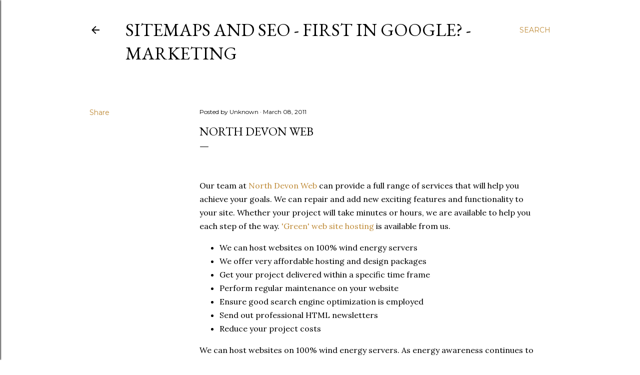

--- FILE ---
content_type: text/html; charset=utf-8
request_url: https://www.reverbnation.com/widget_code/html_widget/artist_204719?widget_id=51&posted_by=artist_204719&pwc[design]=default&pwc[background_color]=%3333&pwc[size]=fit
body_size: 18409
content:
<!doctype html>
<html itemscope itemtype="http://schema.org/">
  <head>
    <title>ReverbNation HTML5 Video Player Widget</title>

    <meta http-equiv="Content-Type" content="text/html;charset=utf-8" />
    <meta http-equiv="Content-language" content="en"/>

    <meta name="author" content="eMinor"/>
    <meta name="copyright" content="Copyright (c) by eMinor"/>
    <meta name="description" content="The best tools for musicians and the best music for everyone else."/>

    <meta name="viewport" content="width=device-width, initial-scale=1.0, maximum-scale=1.0, user-scalable=no"/>

    <meta itemprop="name" content="This Window">
    <meta itemprop="description" content="This would be a description of the content your users are sharing.">

    <link rel="canonical" href="https://www.reverbnation.com/thiswindow"/>
    <link rel="shortcut icon" href="https://d16o2fplq2wi4c.cloudfront.net/20260115155528/images/favicon.ico" />

    <!--[if (!IE)|(gte IE 8)]><!-->
<link rel="stylesheet" media="screen" href="https://d16o2fplq2wi4c.cloudfront.net/20260115155528/assets/html_widget_51-datauri.css" />
<!--<![endif]-->
<!--[if lte IE 7]>
<link rel="stylesheet" media="screen" href="https://d16o2fplq2wi4c.cloudfront.net/20260115155528/assets/html_widget_51.css" />
<![endif]-->

    
<script type="text/javascript" lazy_load="false">
  if (location.href.match(/#\!((\/|\?){1}.*)/)) location.href = RegExp.$1;
  Reverb = window.Reverb || {}; Rn = Reverb;
  Reverb.config = {"env":"production","framework_version":"R4.1.003","static_cache_server":"https://d16o2fplq2wi4c.cloudfront.net/20260115155528","image_cache_server":"https://d16o2fplq2wi4c.cloudfront.net/20260115155528","rails_version":"4.2.11","rails_page":"widget_code#html_widget","v4_to_v3":[],"v3_logged_in":[],"gapi_config":{"accessKey":"AIzaSyD8wq_rgQMnDzVzYQldTbUzrkrR58dQhs8","clientId":"780260991283.apps.googleusercontent.com"},"google_key":"AIzaSyD8wq_rgQMnDzVzYQldTbUzrkrR58dQhs8","google_recaptcha_sitekey":"6Le4XhMUAAAAANmpjqukRS3TlNbuDS7OBlBVppII","google_recaptcha_enterprise_sitekey":"6Ld9zkAhAAAAAGLhdgNWTlU4NQYMVYfMnEWNlLSN","requirejs":{"baseUrl":"https://d16o2fplq2wi4c.cloudfront.net/20260115155528/assets/rjs","urlArgs":"5b268e57d7","shim":{"facebook":{"exports":"FB"},"gpt":{"exports":"googletag"},"vendor/plupload/2.1.1/plupload.dev":["vendor/plupload/2.1.1/moxie"],"vendor/waypoints/sticky":["vendor/waypoints/jquery.waypoints"]},"paths":{"vendor":"../../javascripts/vendor","soundmanager2":"../../javascripts/vendor/soundmanager2.min","jqcloud":"../../javascripts/vendor/jqcloud/jqcloud2","scrollreveal":"../../javascripts/vendor/scrollreveal/scrollreveal","video-js-novtt":"../../javascripts/vendor/video.novtt","facebook":"//connect.facebook.net/en_US/sdk","gpt":"https://securepubads.g.doubleclick.net/tag/js/gpt","async":"../../javascripts/vendor/amd/async"}},"facebook_app_ids":{"reverbnation":"2498397125","band_profile":"2405167945","download_app":"6452028673","shows_app":"7085335997","join_app":"306495682738302","videos_app":"261560383923827","control_room":"307571686013112"},"facebook_scopes":{"login":"email","band_profile_basic":"email","fan_reach":"email","manage_pages":"pages_manage_ads,pages_manage_metadata,pages_read_engagement,pages_show_list,pages_read_user_content","email":"email","publish_page":"pages_manage_ads,pages_manage_metadata,pages_read_engagement,pages_show_list,pages_read_user_content,pages_manage_posts,pages_manage_engagement","publish_personal":"","band_profile_extended":"email,pages_manage_ads,pages_manage_metadata,pages_read_engagement,pages_show_list,pages_read_user_content","publish_tab":"email,pages_manage_ads,pages_manage_metadata,pages_read_engagement,pages_show_list,pages_read_user_content","sync_personal":"email","sync_page":"email,pages_manage_ads,pages_manage_metadata,pages_read_engagement,pages_show_list,pages_read_user_content,read_insights","import_photos":"user_photos","gig_finder":"user_friends","venue_take_ownership":"email,pages_manage_ads,pages_manage_metadata,pages_read_engagement,pages_show_list,pages_read_user_content,read_insights"},"facebook_optional_scopes":{"login":["user_friends","user_location"],"band_profile_basic":[],"fan_reach":[]},"graph_api_v2":true,"social_networks":["fb_connect","fb_page","twitter","google-api","google-youtube","instagram","apple-id","bandlab"],"web_server":"https://www.reverbnation.com","cloudsponge_domain_key":"ACL5B72TAB6LS4TXCTZ5","honeybadger_api_key":"hbp_XbuTvPDZwWIgRrr35D4ZGpcvDB8mVQ2AKIDv"};
  window.CKEDITOR_BASEPATH = 'https://d16o2fplq2wi4c.cloudfront.net/20260115155528/javascripts/ckeditor/'
</script>
    <script type="text/javascript">
      var general = {"preview_mode":false,"use_html5":false,"debug_mode":false,"auto_play":true,"video_type":"all","video_id":null,"account_type":"Artist","account_id":"artist_204719","account_name":"This Window","account_page":"https://www.reverbnation.com/thiswindow","web_server":"https://www.reverbnation.com","image_path":"https://d16o2fplq2wi4c.cloudfront.net/20260115155528/images/widgets/html5_audio","posted_by":"artist_204719","show_branding":true};
      var configuration = { 'pro_widget_customize': {"design":"default","background_color":"333","size":"fit"} };

      var videos = [{"id":17843591,"image":"https://i.ytimg.com/vi/tAEKAMBkCYQ/sddefault.jpg","source":"YouTube","name":"Don\u0026#39;t Think I Can Make It by This Window","url":"https://youtu.be/tAEKAMBkCYQ?si=pMP6-ZOF6_iYBNvO"},{"id":17830056,"image":"https://i.ytimg.com/vi/IkwTiJpQ6S4/sddefault.jpg","source":"YouTube","name":"Crash \u0026#39;87 (2025) by This Window","url":"https://youtu.be/IkwTiJpQ6S4?si=XEOAc97884SEpprr"},{"id":17827027,"image":"https://i.ytimg.com/vi/WFRxlVttdp8/sddefault.jpg","source":"YouTube","name":"She Wolf by This window","url":"https://www.youtube.com/embed/WFRxlVttdp8"},{"id":17825656,"image":"https://i.ytimg.com/vi/VLAAEV8KLm8/sddefault.jpg","source":"YouTube","name":"Where Is My Jesus by This Window","url":"https://youtu.be/VLAAEV8KLm8?si=50nbri0Qj_wG0CZA"},{"id":17823820,"image":"https://i.ytimg.com/vi/cLVvwmZODGE/sddefault.jpg","source":"YouTube","name":"Is it A dream by This Window","url":"https://www.youtube.com/v/cLVvwmZODGE"},{"id":17821666,"image":"https://i.ytimg.com/vi/XkbOR3_z-6k/sddefault.jpg","source":"YouTube","name":"You Betrayed Me by This Window","url":"https://www.youtube.com/v/XkbOR3_z-6k"},{"id":17820379,"image":"https://i.ytimg.com/vi/9NGoxnvHRlw/sddefault.jpg","source":"YouTube","name":"Onward Christian Soldier - This Window","url":"https://www.youtube.com/v/9NGoxnvHRlw"},{"id":17817544,"image":"https://i.ytimg.com/vi/eiQslWr1kTo/sddefault.jpg","source":"YouTube","name":"Gone are the Days of You and I - by This Window","url":"https://youtu.be/eiQslWr1kTo?si=UlCqwMsu1g6qTxZ9"},{"id":17817281,"image":"https://i.ytimg.com/vi/pQBt-P7qMuQ/sddefault.jpg","source":"YouTube","name":"This is War by This Window","url":"https://www.youtube.com/v/pQBt-P7qMuQ"},{"id":17816484,"image":"https://i.ytimg.com/vi/cyD0_kU5U7o/sddefault.jpg","source":"YouTube","name":"The Girl in the Black Bikini","url":"https://www.youtube.com/v/cyD0_kU5U7o"},{"id":17815680,"image":"https://i.ytimg.com/vi/d1w8RtSjYFE/sddefault.jpg","source":"YouTube","name":"Blue Eyes by This Window","url":"https://youtu.be/d1w8RtSjYFE?si=37BC_Mh7QYYs3709"},{"id":17815412,"image":"https://i.ytimg.com/vi/qs4PA4n6XLw/sddefault.jpg","source":"YouTube","name":"Lay Back  by This Window","url":"https://youtu.be/qs4PA4n6XLw"},{"id":746493,"image":"https://img.youtube.com/vi/wsccqXs4D98/0.jpg","source":"YouTube","name":"Where Is My Jesus? by This Window","url":"http://www.youtube.com/v/wsccqXs4D98"},{"id":14158183,"image":"https://i.ytimg.com/vi/Mmg34w7_w18/hqdefault.jpg","source":"YouTube","name":" \u0026#39;Misogynist ?\u0026#39; by This Window","url":"http://www.youtube.com/v/Mmg34w7_w18?version=3\u0026amp;autohide=1"},{"id":8781531,"image":"https://img.youtube.com/vi/LeWBXzkf5mo/0.jpg","source":"YouTube","name":"Highest Mountains 2009 by This Window","url":"http://www.youtube.com/v/LeWBXzkf5mo"},{"id":14247753,"image":"https://i.ytimg.com/vi/C2i3MNhptjo/sddefault.jpg","source":"YouTube","name":"This Window live in Venice January 2016","url":"http://www.youtube.com/v/C2i3MNhptjo?version=3\u0026amp;autohide=1"},{"id":746431,"image":"https://img.youtube.com/vi/fubxn698OZA/0.jpg","source":"YouTube","name":"Crash 87","url":"http://www.youtube.com/v/fubxn698OZA"},{"id":8781530,"image":"https://img.youtube.com/vi/CM3xtPm8UoI/0.jpg","source":"YouTube","name":"Exhibition 150 Building West Buckland","url":"http://www.youtube.com/v/CM3xtPm8UoI"},{"id":15091375,"image":"https://i.ytimg.com/vi/par5FnQZ0_g/hqdefault.jpg","source":"YouTube","name":"Poultry / Chow","url":"http://www.youtube.com/v/par5FnQZ0_g?version=3\u0026amp;autohide=1"},{"id":2564148,"image":"https://img.youtube.com/vi/VSt9xt7ARJ8/0.jpg","source":"YouTube","name":"Sandcastles","url":"http://www.youtube.com/v/VSt9xt7ARJ8"},{"id":746440,"image":"https://img.youtube.com/vi/E244MBO0R04/0.jpg","source":"YouTube","name":"Salle De Bains","url":"http://www.youtube.com/v/E244MBO0R04"},{"id":8781532,"image":"https://img.youtube.com/vi/-jQnd6ugZvM/0.jpg","source":"YouTube","name":"This Window - Live Soundart Radio (FM) 08/08/08","url":"http://www.youtube.com/v/-jQnd6ugZvM"},{"id":8781534,"image":"https://i.ytimg.com/vi/bpOKJGxPuvk/hqdefault.jpg","source":"YouTube","name":"Every Angry Word (Studio) by Finish The Story","url":"http://www.youtube.com/v/bpOKJGxPuvk"},{"id":8781535,"image":"https://i.ytimg.com/vi/ARqxOfgKP7k/hqdefault.jpg","source":"YouTube","name":"Doorway To Another Place by Finish The Story","url":"http://www.youtube.com/v/ARqxOfgKP7k"},{"id":8781537,"image":"https://i.ytimg.com/vi/yRHFzrnU_ZU/hqdefault.jpg","source":"YouTube","name":"Playing At Life by Finish The Story","url":"http://www.youtube.com/v/yRHFzrnU_ZU"},{"id":8781540,"image":"https://i.ytimg.com/vi/ePxo-0yROrQ/hqdefault.jpg","source":"YouTube","name":"Canard","url":"http://www.youtube.com/v/ePxo-0yROrQ"},{"id":8781541,"image":"https://i.ytimg.com/vi/ebxvzA7F7p4/hqdefault.jpg","source":"YouTube","name":"Solo Exhibition September 2007","url":"http://www.youtube.com/v/ebxvzA7F7p4"},{"id":8781542,"image":"https://i.ytimg.com/vi/LNTZjdr-RYM/hqdefault.jpg","source":"YouTube","name":"The Studio - track \u0026#39;This Is Sex\u0026#39; (live)","url":"http://www.youtube.com/v/LNTZjdr-RYM"}];

      var _gaq = _gaq || [];
          _gaq.push(['_setAccount', 'UA-750054-30']);
          _gaq.push(['_trackPageview']);
    </script>

    <script src="https://d16o2fplq2wi4c.cloudfront.net/20260115155528/assets/html_widget_51.js"></script>

    <script type="text/javascript">
      //
      function updateLayout() {
        if (!videoWidget.isReady()) return;
        if (general.debug_mode) videoWidget.stringify(configuration);
        var pwc = configuration.pro_widget_customize;


        videoWidget.layout().colors(pwc.font_color, pwc.background_color, pwc.design);
        videoWidget.layout().resize();
      };

      //
      function loadingOtherAssets() {
        var share = {
          facebook: '<iframe src="//www.facebook.com/plugins/like.php?href=https://www.reverbnation.com/thiswindow&amp;send=false&amp;layout=button_count&amp;width=48&amp;show_faces=false&amp;action=like&amp;colorscheme=light&amp;font=arial&amp;height=21&amp;appId=2405167945" scrolling="no" frameborder="0" style="border:none; overflow:hidden; width:48px; height:21px;" allowTransparency="true"></iframe>',
          google: '<![if !IE]><style type="text/css"> .gc-bubbleDefault, .pls-container { display: none !important; } </style><![endif]><table cellpadding="0" cellspacing="0" style="width: 50px; height: 68px;" frame="void" rules="none" class="gc-bubbleDefault pls-container"><div class="share_google_plus"><div class="g-plusone" data-size="medium" data-annotation="none"></div><script type="text/javascript">(function() { var po = document.createElement("script"); po.type = "text/javascript"; po.async = true; po.src = "https://apis.google.com/js/plusone.js"; var s = document.getElementsByTagName("script")[0]; s.parentNode.insertBefore(po, s); })();<\/script></div></table>',
          tweeter: '<a href="https://twitter.com/share" class="twitter-share-button" data-url="https://www.reverbnation.com/thiswindow" data-text="This Window" data-count="none">Tweet</a><script>!function(d,s,id){ var js,fjs=d.getElementsByTagName(s)[0]; if(!d.getElementById(id)){ js=d.createElement(s); js.id=id; js.src="//platform.twitter.com/widgets.js"; fjs.parentNode.insertBefore(js,fjs); }}(document,"script","twitter-wjs");<\/script>'
        };

        $('.share_facebook').append(share.facebook);
        $('.share_google').append(share.google);
        $('.share_tweeter').append(share.tweeter);

        Reverb.Consent.has_consent(Reverb.Consent.SCOPE_COOKIE_GROUP_ANALYTICS).then(function() {
          var gaPath = 'https:' == document.location.protocol ? 'https://ssl' : 'http://www';
          gaPath += '.google-analytics.com/' + (general.debug_mode ? 'u/ga_debug' : 'ga') + '.js';
          $.getScript(gaPath);
        });
      };


      //
      $(document).ready(function() {
        var container = $(".container");
        var loader = $('.loader');

        container.hide();
        loader.fadeIn("fast");

        videoWidget.init('.container', videos, general);
        videoWidget.events.error = loadingOtherAssets;
        videoWidget.events.ready = function() {
          updateLayout();
          loader.remove();
          container.fadeIn("fast", loadingOtherAssets);
        };
      });
    </script>
  </head>

  <body>
    <div class="loader"><center><img src="https://d16o2fplq2wi4c.cloudfront.net/20260115155528/images/widgets/html5_audio/loading_indicator.gif" width="24" height="24" /><br>initializing the widget...</center></div>

    <textarea class="debug"></textarea>

    <div class='container'>

      <div class='header'>
        <div class='profile'>This Window</div>
        <div class='navigation'>
          <img class='previous' src="https://d16o2fplq2wi4c.cloudfront.net/20260115155528/images/widgets/html5_audio/nav_previous.png" width="25" height="25" />
          <img class='list' src="https://d16o2fplq2wi4c.cloudfront.net/20260115155528/images/widgets/html5_audio/nav_list.png" width="26" height="26" />
          <img class='next' src="https://d16o2fplq2wi4c.cloudfront.net/20260115155528/images/widgets/html5_audio/nav_next.png" width="25" height="25" />
        </div>
      </div>

      <div class='main'>

        <div class='video' id='video'></div>
        <div class='thumbnails'></div>

        <div class='sharePanel'>
          <div class='close_share_button'><img src="https://d16o2fplq2wi4c.cloudfront.net/20260115155528/images/widgets/html5_audio/1x1_pixel.png" width="10" height="10" /></div>

          <table width="100%" cellspacing="0" cellpadding="0" class="share_buttons">
            <tbody>
              <tr>
                <td style="width:33%" align="center" valign="top">
                  <div class="share_facebook"></div>
                </td>
                <td style="width:33%" align="center" valign="top">
                  <div class="share_google"></div>
                </td>
                <td style="width:33%" align="center" valign="top">
                  <div class="share_tweeter"></div>
                </td>
              </tr>
            </tbody>
          </table>

          <table width="100%" cellspacing="0" cellpadding="0" class="embed_view">
            <tbody>
              <tr>
                <td style="width:33%" align="center">
                  <div class="facebook_icon" data-url="https://www.reverbnation.com/thiswindow"><img src="https://d16o2fplq2wi4c.cloudfront.net/20260115155528/images/widgets/html5_audio/facebook_share.png" width="60" height="20" /></div>
                </td>
                <td style="width:33%" align="center">
                  <div class="embed_icon" data-url="https://www.reverbnation.com/widget_code/html_widget_config/artist_204719?widget_id=51"><img src="https://d16o2fplq2wi4c.cloudfront.net/20260115155528/images/widgets/html5_audio/embed_share.png" width="60" height="20" /></div>
                </td>
                <td style="width:33%" align="center">
                  <div class="email_icon"><a href="mailto:?subject=Check out This Window on ReverbNation&amp;body=Check out This Window - https://www.reverbnation.com/thiswindow"><img src="https://d16o2fplq2wi4c.cloudfront.net/20260115155528/images/widgets/html5_audio/email_share.png" width="60" height="20" /></a></div>
                </td>
              </tr>
            </tbody>
          </table>
        </div>

      </div>

      <div class='footer'>
        <div class='share'>SHARE</div>
        <div class='branding'><img src="https://d16o2fplq2wi4c.cloudfront.net/20260115155528/images/widgets/html5_audio/reverbnationlogo.png" width="80" height="11" /></div>
      </div>

    </div>
    <script type="text/javascript">
      Reverb.Consent.initialize({"revision":"production-5b268e57d7a81484801730a297a35cba317797f4","scopes":[{"id":100,"name":"cookie:group:analytics","version":0},{"id":101,"name":"cookie:group:advertising","version":0}],"hasConsentByDefault":false});
    </script>
    <div id="pixels_a04a013d-33e0-4fa3-9796-41d55821e1b6" style="position:absolute;top:-10000px;left:-10000px;max-height:1px;max-width:1px;height:1px;width:1px;overflow:hidden;"></div>

<script type="text/javascript">
(function(window){
  window.reverbConsentCallbacks = window.reverbConsentCallbacks || [];
  window.reverbConsentCallbacks.push(function(Consent) {
    Consent.has_consent(Consent.SCOPE_COOKIE_GROUP_ADVERTISING).then(function() {
      var pixelContainer = window.document.getElementById("pixels_a04a013d-33e0-4fa3-9796-41d55821e1b6");
      if (pixelContainer) {
        pixelContainer.innerHTML += "\u003cimg src=\"https://secure.adnxs.com/seg?member_id=1353\u0026add_code=genre_pixel_for_alternative\u0026t=2\" width=\"1\" height=\"1\" onerror=\"this.src='[data-uri]'\"/\u003e\u003cimg src=\"https://secure.adnxs.com/seg?member_id=1602\u0026add_code=genre_pixel_for_alternative\u0026t=2\" width=\"1\" height=\"1\" onerror=\"this.src='[data-uri]'\"/\u003e";
      }
    });
  });
})(window);
</script>

  </body>
</html>


--- FILE ---
content_type: text/html; charset=utf-8
request_url: https://accounts.google.com/o/oauth2/postmessageRelay?parent=https%3A%2F%2Fwww.reverbnation.com&jsh=m%3B%2F_%2Fscs%2Fabc-static%2F_%2Fjs%2Fk%3Dgapi.lb.en.2kN9-TZiXrM.O%2Fd%3D1%2Frs%3DAHpOoo_B4hu0FeWRuWHfxnZ3V0WubwN7Qw%2Fm%3D__features__
body_size: 160
content:
<!DOCTYPE html><html><head><title></title><meta http-equiv="content-type" content="text/html; charset=utf-8"><meta http-equiv="X-UA-Compatible" content="IE=edge"><meta name="viewport" content="width=device-width, initial-scale=1, minimum-scale=1, maximum-scale=1, user-scalable=0"><script src='https://ssl.gstatic.com/accounts/o/2580342461-postmessagerelay.js' nonce="sSmkV3RpxPP62ImoHoXVpQ"></script></head><body><script type="text/javascript" src="https://apis.google.com/js/rpc:shindig_random.js?onload=init" nonce="sSmkV3RpxPP62ImoHoXVpQ"></script></body></html>

--- FILE ---
content_type: text/css
request_url: https://d16o2fplq2wi4c.cloudfront.net/20260115155528/assets/html_widget_51-datauri.css
body_size: 1042
content:
html{color:#000;background:#FFF;font-size:100.01%}body,div,dl,dt,dd,ul,ol,li,h1,h2,h3,h4,h5,h6,pre,code,form,fieldset,legend,input,button,textarea,select,p,blockquote,th,td{margin:0;padding:0}table{border-collapse:collapse;border-spacing:0}fieldset,img{border:0}address,button,caption,cite,code,dfn,em,input,optgroup,option,select,strong,textarea,th,var{font:inherit}del,ins{text-decoration:none}caption,th{text-align:left}h1,h2,h3,h4,h5,h6{font-size:100%;font-weight:normal}q:before,q:after{content:''}abbr,acronym{border:0;font-variant:normal}sup{vertical-align:baseline}sub{vertical-align:baseline}legend{color:#000}body{margin:0;padding:0;background:none transparent;font-family:"Helvetica Neue",Helvetica,Arial,sans-serif,sans}.container{top:0;left:0;width:100%;height:auto;display:none;border:1px solid #000;background-color:#333;color:#fff}.loader{display:none;position:fixed;width:150px;height:50px;top:50%;left:50%;z-index:2;overflow:auto;color:#aaa;font-size:x-small;margin-left:-80px;margin-top:-20px}.debug{display:none;top:0;left:0;width:100%;height:12px;border:0;margin:0;padding:0;font-size:8px;background:transparent;outline:none;color:#666}.header{display:block;position:relative;width:100%;height:27px;min-height:27px;line-height:27px;background:transparent url(../images/widgets/html5_audio/shiny_actions_bg.png?1768510747) repeat-x 0 0 scroll;border-bottom:1px solid #161616}.header .profile{margin-left:10px;outline:none;cursor:pointer;color:#222;font-size:15px;font-weight:bold;text-shadow:rgba(255,255,255,0.2) 0 1px 1.5px;overflow:hidden;white-space:nowrap}.header .navigation{display:none;float:right;top:0;right:10px;position:absolute;outline:none;cursor:pointer;filter:alpha(opacity=70);-moz-opacity:.7;opacity:.7}.main{width:100%;height:155px;display:block;position:relative;overflow:hidden}.video{top:0;left:0;width:100%;height:100%;position:absolute;display:none}.thumbnails{top:0;left:0;width:100%;height:100%;position:absolute;overflow:auto;overflow-x:hidden;overflow-y:auto;display:block}.thumbnail{outline:none;cursor:pointer;position:relative;background:#fafafa;border:5px solid #fafafa;-moz-box-shadow:0 3px 5px #000;-webkit-box-shadow:0 2px 5px #000;box-shadow:0 2px 5px #000;-webkit-border-radius:2px;-moz-border-radius:2px;border-radius:2px;display:block;float:left;width:150px;height:80px;margin:0}.tn_image{width:150px;height:80px}.tn_title{bottom:0;left:0;width:146px;height:12px;background-color:#000;background-color:rgba(0,0,0,0.6);font-size:12px;color:#fff;padding:2px 2px 2px 2px;overflow:hidden;position:absolute;display:none}.sharePanel{top:0;left:0;width:100%;height:100%;position:absolute;background-color:#333;z-index:9500}.close_share_button{top:2px;right:7px;width:10px;height:10px;position:absolute;outline:none;cursor:pointer;margin:0;padding:0;display:block;float:right}.share_buttons{position:absolute;top:40px;left:0;width:100%}.embed_view{position:absolute;top:85px;left:0;width:100%}.embed_icon,.facebook_icon,.email_icon{outline:none;cursor:pointer}.footer{background:transparent url(../images/widgets/html5_audio/shiny_actions_bg.png?1768510747) repeat-x 0 0 scroll;width:100%;height:27px;position:relative;display:block;border-top:1px solid #161616}.share{top:8px;left:10px;position:absolute;outline:none;cursor:pointer;color:#222;font-size:10px;font-weight:bold;text-shadow:rgba(255,255,255,0.2) 0 1px 1.5px}.share:hover{text-decoration:none;color:#444}.branding{top:4px;right:10px;position:absolute;outline:none;cursor:pointer;margin:0;padding:0;display:block;float:right}

--- FILE ---
content_type: text/javascript; charset=UTF-8
request_url: https://www.sitemaps-xml.com/2011/03/north-devon-web.html?action=getFeed&widgetId=Feed2&widgetType=Feed&responseType=js&xssi_token=AOuZoY4UtEmASl07HMe_KJZi_jJXJxrjPg%3A1769968425291
body_size: 253
content:
try {
_WidgetManager._HandleControllerResult('Feed2', 'getFeed',{'status': 'ok', 'feed': {'entries': [{'title': 'Relic Hybrid Stratocaster', 'link': 'https://shop.ratbaitguitars.com/relic-hybrid-strat/', 'publishedDate': '2026-01-11T07:38:44.000-08:00', 'author': 'Marni Underwood'}, {'title': 'Black Partscaster \u2013 Vintage Style \u2013 Rat Bait Guitar', 'link': 'https://shop.ratbaitguitars.com/black-partscaster/', 'publishedDate': '2026-01-06T06:32:10.000-08:00', 'author': 'Marni Underwood'}, {'title': 'UK Made Telecaster \u2013 Black Ashtray Bridge', 'link': 'https://shop.ratbaitguitars.com/uk-tele/', 'publishedDate': '2025-12-04T05:46:52.000-08:00', 'author': 'Marni Underwood'}, {'title': 'Recycled Mahogany Stratocaster \u2013 UK Made', 'link': 'https://shop.ratbaitguitars.com/recycled-mahogany-strat/', 'publishedDate': '2025-12-01T09:44:46.000-08:00', 'author': 'Marni Underwood'}, {'title': 'Nashville Barnwood Telecaster \u2013 Rat Bait Guitars', 'link': 'https://shop.ratbaitguitars.com/nash-tele-recycled-material/', 'publishedDate': '2025-11-15T04:17:22.000-08:00', 'author': 'Marni Underwood'}], 'title': 'Rat Bait Guitars'}});
} catch (e) {
  if (typeof log != 'undefined') {
    log('HandleControllerResult failed: ' + e);
  }
}
